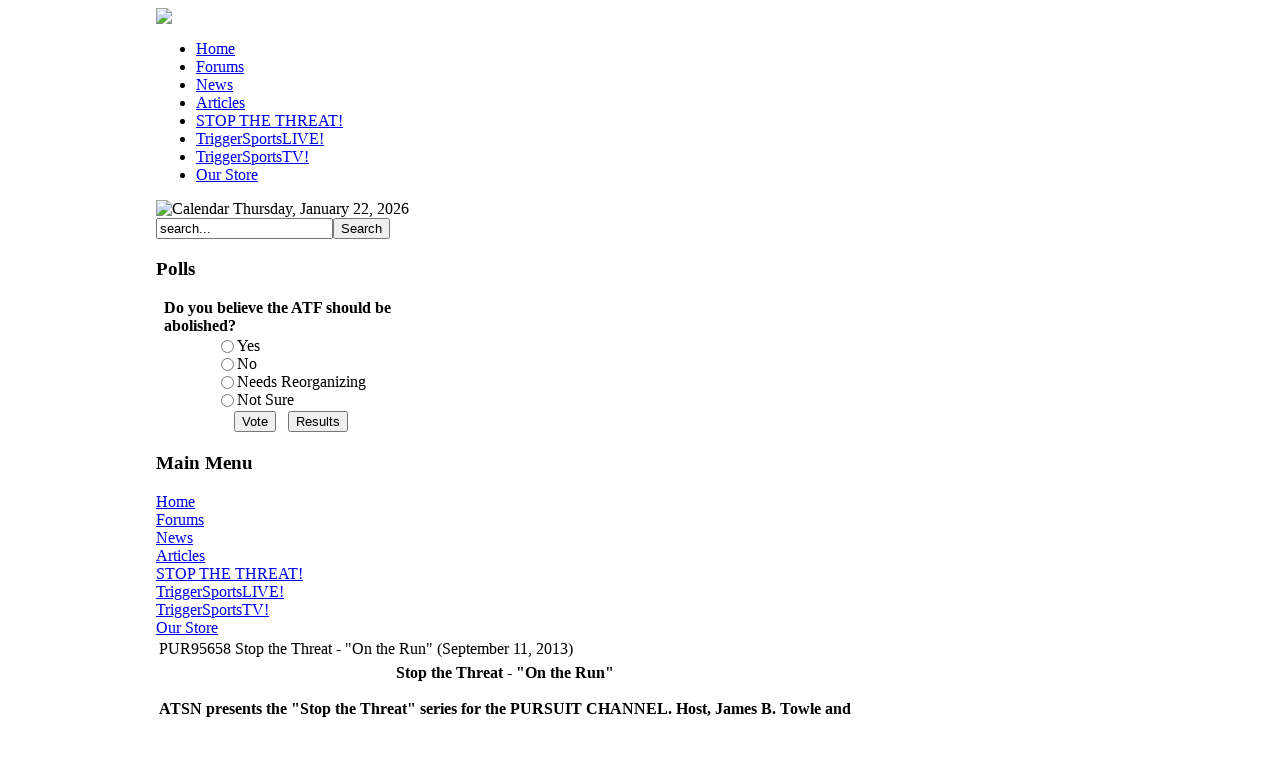

--- FILE ---
content_type: text/html; charset=utf-8
request_url: http://atsn.tv/index.php?option=com_content&view=article&id=587:pur-95658-stop-the-threat-qon-the-runq-september-11-2013&catid=39:qstop-the-threatq-series&Itemid=63
body_size: 4435
content:
<!DOCTYPE html PUBLIC "-//W3C//DTD XHTML 1.0 Transitional//EN" "http://www.w3.org/TR/xhtml1/DTD/xhtml1-transitional.dtd">
<html xmlns="http://www.w3.org/1999/xhtml" xml:lang="en-gb" lang="en-gb" >
	<head>
		  <meta http-equiv="content-type" content="text/html; charset=utf-8" />
  <meta name="robots" content="index, follow" />
  <meta name="keywords" content="Clay shooting ATSN Trigger Sports Sports" />
  <meta name="title" content="PUR95658 Stop the Threat - 'On the Run' (September 11, 2013)" />
  <meta name="author" content="Administrator" />
  <meta name="description" content="Welcome to the American Trigger Sports Network, the one stop source for LIVE and interactive Trigger sporting news!" />
  <meta name="generator" content="Joomla! 1.5 - Open Source Content Management" />
  <title>PUR95658 Stop the Threat - &quot;On the Run&quot; (September 11, 2013)</title>
  <script type="text/javascript" src="/media/system/js/mootools.js"></script>
  <script type="text/javascript" src="/media/system/js/caption.js"></script>

		
<link rel="shortcut icon" href="/images/favicon.ico" />
<link href="/templates/rt_metamorph_v2_j15/css/template_css.css" rel="stylesheet" type="text/css" />
<link href="/templates/rt_metamorph_v2_j15/css/style3.css" rel="stylesheet" type="text/css" />
<link href="/templates/rt_metamorph_v2_j15/css/typography.css" rel="stylesheet" type="text/css" />
<link href="/templates/rt_metamorph_v2_j15/css/rokslidestrip.css" rel="stylesheet" type="text/css" />
<link href="/templates/rt_metamorph_v2_j15/css/typography.css" rel="stylesheet" type="text/css" />
<link href="/templates/rt_metamorph_v2_j15/css/rokmoomenu.css" rel="stylesheet" type="text/css" />
<style type="text/css">
	div.wrapper { margin: 0 auto; width: 968px;padding:0;}
	#leftcol { width:0px;padding:0;}
	#rightcol { width:270px;padding:0;}
	#maincol { margin-left:0px;margin-right:270px;padding:0;}
	#maincol-alt { margin-left:0px;margin-right:270px;padding:0;}
	#rightcol .submenu-main h3 { width:270px;}
	#leftcol .submenu-main h3 { width:0px;}
	#moduleslider-size { height:400px;}
</style>	
<script type="text/javascript" src="/templates/rt_metamorph_v2_j15/js/roksameheight.js"></script>
<script type="text/javascript" src="/templates/rt_metamorph_v2_j15/js/rokslidestrip.js"></script>
<script type="text/javascript" src="/templates/rt_metamorph_v2_j15/js/rokmoomenu.js"></script>
<script type="text/javascript" src="/templates/rt_metamorph_v2_j15/js/mootools.bgiframe.js"></script>
<script type="text/javascript">
window.addEvent('domready', function() {
	new Rokmoomenu($E('ul.menutop '), {
		bgiframe: false,
		delay: 500,
		animate: {
			props: ['width', 'opacity'],
			opts: {
				duration:600,
				fps: 200,
				transition: Fx.Transitions.Sine.easeOut			}
		},
		bg: {
			enabled: true,
			overEffect: {
				duration: 100,
				transition: Fx.Transitions.Expo.easeOut			},
			outEffect: {
				duration: 800,
				transition: Fx.Transitions.Sine.easeOut			}
		}
	});
});
</script>
	</head>
	<body id="ff-default" class="f-default style3 iehandle">
		<div class="wrapper">
			<div class="divider"></div>
	
			<!-- Begin Section1 -->
			<div id="section1"><div class="section-padding">
				<!-- Begin Header Area -->
				<div id="header">
					<div id="header-top">
												<a href="/" class="nounder"><img src="/templates/rt_metamorph_v2_j15/images/blank.gif" border="0" alt="" id="logo" /></a>
																		<div class="top-module">
									<div class="moduletable">
					<a href="/forums/register.php"><img src="/templates/rt_metamorph_v2_j15/images/header_text.png"></a>		</div>
	
						</div>
											</div>
				</div>
				<!-- End Header Area -->
				
				<!-- Begin Horizontal Menu -->
				<div id="horiz-menu1">
					<div id="horiz-menu" class="moomenu">
													<ul class="menutop"><li class="item1"><a href="http://atsn.tv/"><span>Home</span></a></li><li class="item64"><a href="/forums"><span>Forums</span></a></li><li class="item66"><a href="/index.php?option=com_content&amp;view=section&amp;id=1&amp;Itemid=66"><span>News</span></a></li><li class="item69"><a href="/index.php?option=com_content&amp;view=section&amp;id=6&amp;Itemid=69"><span>Articles</span></a></li><li class="item65"><a href="http://www.atsn.tv/index.php?option=com_content&amp;view=category&amp;id=39:qstop-the-threatq-series&amp;Itemid=63&amp;layout=default"><span>STOP THE THREAT!</span></a></li><li id="current" class="active item63"><a href="/index.php?option=com_content&amp;view=section&amp;id=4&amp;Itemid=63"><span>TriggerSportsLIVE!</span></a></li><li class="item8"><a href="/index.php?option=com_wrapper&amp;view=wrapper&amp;Itemid=8"><span>TriggerSportsTV!</span></a></li><li class="item71"><a href="http://shop.ebay.com/ATSN.live/m.html?_dmd=1&amp;_ipg=50&amp;_sop=12&amp;_rdc=1"><span>Our Store</span></a></li></ul>											</div>				
				</div>
				<!-- End Horizontal Menu -->
				
				<!-- Begin Showcase Area -->
								
			</div></div>
			<!-- End Section1 -->
	
						<div class="divider"></div>
			
			<!-- Begin Section2 -->
			<div id="section2"><div class="section-padding"><div id="section2-sub">
								<div id="date-block">
					<img src="/templates/rt_metamorph_v2_j15/images/calendar.png" alt="Calendar" class="calendar"/>
					<span class="date">Thursday, January 22, 2026</span>
				</div>
																<div id="searchmod">
							<div class="moduletable">
					<form action="index.php" method="post">
	<div class="search">
		<input name="searchword" id="mod_search_searchword" maxlength="20" alt="Search" class="inputbox" type="text" size="20" value="search..."  onblur="if(this.value=='') this.value='search...';" onfocus="if(this.value=='search...') this.value='';" /><input type="submit" value="Search" class="button" onclick="this.form.searchword.focus();"/>	</div>
	<input type="hidden" name="task"   value="search" />
	<input type="hidden" name="option" value="com_search" />
	<input type="hidden" name="Itemid" value="63" />
</form>		</div>
	
				</div>
							</div></div></div>
			<!-- End Section2 -->
						
			<div class="divider"></div>

			<!-- Begin Section3 -->
			<div id="section3"><div class="section-padding">
				<div id="main-body"><div class="sameheight">
					<!-- Begin Left Column -->
										<!-- End Left Column -->
					<!-- Begin Right Column -->
										<div id="rightcol"><div class="sameheight">
						<div class="inner">
																<div class="module">
			<div>
				<div>
					<div>
													<h3>Polls</h3>
											<form action="index.php" method="post" name="form2">

<table width="95%" border="0" cellspacing="0" cellpadding="1" align="center" class="poll">
<thead>
	<tr>
		<td style="font-weight: bold;">
			Do you believe the ATF should be abolished?		</td>
	</tr>
</thead>
	<tr>
		<td align="center">
			<table class="pollstableborder" cellspacing="0" cellpadding="0" border="0">
							<tr>
					<td class="sectiontableentry2" valign="top">
						<input type="radio" name="voteid" id="voteid301" value="301" alt="301" />
					</td>
					<td class="sectiontableentry2" valign="top">
						<label for="voteid301">
							Yes						</label>
					</td>
				</tr>
											<tr>
					<td class="sectiontableentry1" valign="top">
						<input type="radio" name="voteid" id="voteid302" value="302" alt="302" />
					</td>
					<td class="sectiontableentry1" valign="top">
						<label for="voteid302">
							No						</label>
					</td>
				</tr>
											<tr>
					<td class="sectiontableentry2" valign="top">
						<input type="radio" name="voteid" id="voteid303" value="303" alt="303" />
					</td>
					<td class="sectiontableentry2" valign="top">
						<label for="voteid303">
							Needs Reorganizing						</label>
					</td>
				</tr>
											<tr>
					<td class="sectiontableentry1" valign="top">
						<input type="radio" name="voteid" id="voteid304" value="304" alt="304" />
					</td>
					<td class="sectiontableentry1" valign="top">
						<label for="voteid304">
							Not Sure						</label>
					</td>
				</tr>
										</table>
		</td>
	</tr>
	<tr>
		<td>
			<div align="center">
				<input type="submit" name="task_button" class="button" value="Vote" />
				&nbsp;
				<input type="button" name="option" class="button" value="Results" onclick="document.location.href='/index.php?option=com_poll&amp;id=39:atf-abolished'" />
			</div>
		</td>
	</tr>
</table>

	<input type="hidden" name="option" value="com_poll" />
	<input type="hidden" name="task" value="vote" />
	<input type="hidden" name="id" value="39" />
	<input type="hidden" name="0d104760cebb8e599d347d75a5b92bb3" value="1" /></form>					</div>
				</div>
			</div>
		</div>
			<div class="module">
			<div>
				<div>
					<div>
													<h3>Main Menu</h3>
											
<table width="100%" border="0" cellpadding="0" cellspacing="0">
<tr ><td><a href="/index.php?option=com_content&amp;view=frontpage&amp;Itemid=1" class="mainlevel" >Home</a></td></tr>
<tr ><td><a href="/forums" class="mainlevel" >Forums</a></td></tr>
<tr ><td><a href="/index.php?option=com_content&amp;view=section&amp;id=1&amp;Itemid=66" class="mainlevel" >News</a></td></tr>
<tr ><td><a href="/index.php?option=com_content&amp;view=section&amp;id=6&amp;Itemid=69" class="mainlevel" >Articles</a></td></tr>
<tr ><td><a href="http://www.atsn.tv/index.php?option=com_content&view=category&id=39:qstop-the-threatq-series&Itemid=63&layout=default" class="mainlevel" id="active_menu">STOP THE THREAT!</a></td></tr>
<tr ><td><a href="/index.php?option=com_content&amp;view=section&amp;id=4&amp;Itemid=63" class="mainlevel" id="active_menu">TriggerSportsLIVE!</a></td></tr>
<tr ><td><a href="/index.php?option=com_wrapper&amp;view=wrapper&amp;Itemid=8" class="mainlevel" >TriggerSportsTV!</a></td></tr>
<tr ><td><a href="http://shop.ebay.com/ATSN.live/m.html?_dmd=1&_ipg=50&_sop=12&_rdc=1" class="mainlevel" >Our Store</a></td></tr>
</table>					</div>
				</div>
			</div>
		</div>
	
													</div>
					</div></div>
										<!-- End Right Column -->
					<!-- Begin Main Column -->
					<div id="maincol">
						<div class="sameheight"><div class="inner">
																					<div id="main-container">
								<div class="padding">
									
									<table class="contentpaneopen">
<tr>
		<td class="contentheading" width="100%">
					PUR95658 Stop the Threat - &quot;On the Run&quot; (September 11, 2013)			</td>
				
		
					</tr>
</table>

<table class="contentpaneopen">



<tr>
<td valign="top">
<center><b>Stop the Threat - "On the Run"
<br />
<br />
ATSN presents the "Stop the Threat" series for the PURSUIT CHANNEL. Host, James B. Towle and a panel of experts review re-enactments of crimes that have taken place in cities and towns around the country. Our team of experts analyze the scenario and offer their insight into safe gun ownership and what to do when you are faced with a crisis and need to "Stop the Threat!".
<br />
<br />
In this weeks crime re-enactment:  Small town buddies notice local law enforcement searching for a suspect on the run. Choosing to "help" catch the criminal, these armed citizens get involved in the hunt. What happens next is the topic of this week's episode on "Stop the Threat". 
<br />
<br />
Host, James B. Towle, and law enforcement guests Wes Doss, Bill Duggan and Chris Wolf discuss this incident and comment on this true crime story.
<br />
<iframe width="560" height="315" src="//www.youtube.com/embed/FX5531luHNY" frameborder="0" allowfullscreen></iframe></td>
</tr>

</table>
<span class="article_separator">&nbsp;</span>

								</div>
							</div>
																				</div></div>
					</div>
					<!-- End Main Column -->
					<div class="clr"></div>
				</div></div>
			</div></div>
			<!-- End Section3 -->
			
			<div class="divider"></div>
			
			<!-- Begin Section4 -->
						<div id="section4"><div class="section-padding"><div id="section4-sub">	
								<!-- Begin Bottom Area -->
				<div id="bottom-section">
					<div class="padding">
												<div id="bottommodules" class="spacer w33">
														<div class="block">
										<div class="module">
			<div>
				<div>
					<div>
													<h3>Contact Us</h3>
											If you are experiencing a problem viewing the shows or with our website, then feel free to <a style="text-decoration: underline;" href="mailto:support@atsn.tv">contact our support team</a>
<br/><br/>
<span style="font-weight: bold;"></span>					</div>
				</div>
			</div>
		</div>
	
							</div>
																					<div class="block">
										<div class="module">
			<div>
				<div>
					<div>
													<h3>About ATSN</h3>
											<b>NOTE:</b> ATSN was born from the already popular national Radio broadcast, "Trigger Sports Radio",  hosted by James B. Towle.  Towle wanted to bring the world of Trigger Sports to a whole new level by introducing video clips and LIVE coverage from shooting events, plus NRA updates from Headquarters, Hunting Reports and expert guests on Trigger Sports LIVE! an internet television weekly show. From there, Towle expanded by introducing Trigger Sports TV via DirecTV and Dish Network on the Pursuit Channel. Traveling across the USA, Towle and the ATSN film crew taped competitions and training events in all shooting discipline. Soon after, Towle realized that gun owners needed information on the responsibility of personal self-defense and gun handling beyond the shooting range, and Stop the Threat was born. Each week a panel of law enforcement experts discuss the re-enactment of true crime incidents that have occurred throughout the US and offer the audience sound information to better protect themselves and their loved ones. Towle often asks the viewers to consider "when to shoot or when to retreat". ATSN continues to be the leader in your trigger sports, and personal defense tactics and education.					</div>
				</div>
			</div>
		</div>
	
							</div>
																					<div class="block">
										<div class="module">
			<div>
				<div>
					<div>
													<h3>Mission Statement</h3>
											"To discuss the safe and responsible ownership of guns as a family sport and an American Tradition".
<br /><br />
<span style="font-weight: bold;">Quoted :</span> James B. Towle, Chairman and CEO					</div>
				</div>
			</div>
		</div>
	
							</div>
																				</div>
																	</div>
				</div>
				<!-- End Bottom Area -->
			</div></div></div>
						<!-- End Section 4 -->
				
			<!-- Begin Footer Area -->
									<div id="copyright">
				&copy; Copyright 2008, All Rights Reserved
			</div>
			<div id="rocket-block">
				<a href="http://www.rockettheme.com/" title="RocketTheme Joomla Template Club" class="nounder"><img src="/templates/rt_metamorph_v2_j15/images/blank.gif" alt="RocketTheme Joomla Templates" id="rocket" /></a>
			</div>
									<!-- End Footer Area -->
		
		</div>
	</body>
</html>